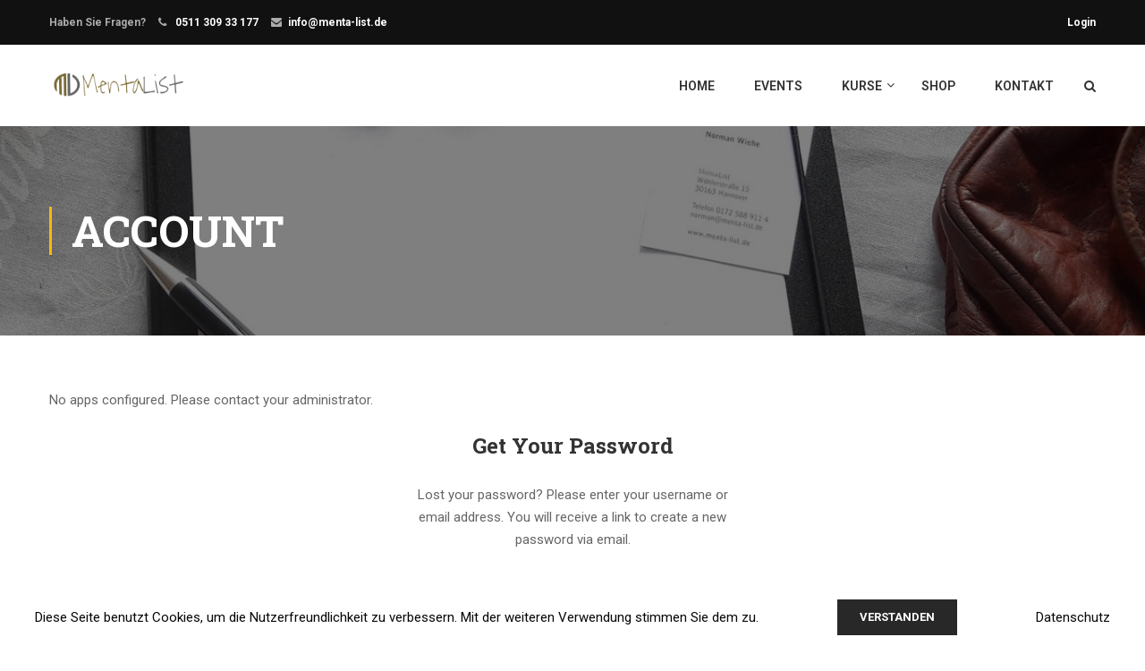

--- FILE ---
content_type: text/html; charset=UTF-8
request_url: http://menta-list.de/account/?action=lostpassword
body_size: 15485
content:
<!DOCTYPE html>
<html itemscope itemtype="http://schema.org/WebPage" lang="de" prefix="og: http://ogp.me/ns#">
<head>
	<meta charset="UTF-8">
	<meta name="viewport" content="width=device-width, initial-scale=1">
	<link rel="profile" href="http://gmpg.org/xfn/11">
	<link rel="pingback" href="http://menta-list.de/xmlrpc.php">
	    <script type="text/javascript">
        /* <![CDATA[ */
        var ajaxurl = "http://menta-list.de/wp-admin/admin-ajax.php";
        /* ]]> */
    </script>
	<title>MentaList | Hypnose Hannover List | Raucherentwöhnung | Abnehmhypnose</title>
<meta name='robots' content='max-image-preview:large' />
<script>window._wca = window._wca || [];</script>

<!-- This site is optimized with the Yoast SEO Premium plugin v11.1 - https://yoast.com/wordpress/plugins/seo/ -->
<meta name="description" content="Hypnose Hannover List | Spezialisiert auf Raucherentwöhnung und Abnehmhypnose | Tel: 0511 459 817 15 | Info@menta-list.de"/>
<link rel="canonical" href="http://menta-list.de/account/" />
<meta property="og:locale" content="de_DE" />
<meta property="og:type" content="article" />
<meta property="og:title" content="MentaList | Hypnose Hannover List | Raucherentwöhnung | Abnehmhypnose" />
<meta property="og:description" content="Hypnose Hannover List | Spezialisiert auf Raucherentwöhnung und Abnehmhypnose | Tel: 0511 459 817 15 | Info@menta-list.de" />
<meta property="og:url" content="http://menta-list.de/account/" />
<meta property="og:site_name" content="Menta-list | Hypnoseakademie &amp; Seminare" />
<meta property="article:publisher" content="https://www.facebook.com/MentaList-338475263336893/" />
<meta name="twitter:card" content="summary_large_image" />
<meta name="twitter:description" content="Hypnose Hannover List | Spezialisiert auf Raucherentwöhnung und Abnehmhypnose | Tel: 0511 459 817 15 | Info@menta-list.de" />
<meta name="twitter:title" content="MentaList | Hypnose Hannover List | Raucherentwöhnung | Abnehmhypnose" />
<script type='application/ld+json' class='yoast-schema-graph yoast-schema-graph--main'>{"@context":"https://schema.org","@graph":[{"@type":"WebSite","@id":"http://menta-list.de/#website","url":"http://menta-list.de/","name":"Menta-list | Hypnoseakademie &amp; Seminare","publisher":{"@id":"http://menta-list.de/#person"},"potentialAction":{"@type":"SearchAction","target":"http://menta-list.de/?s={search_term_string}","query-input":"required name=search_term_string"}},{"@type":"WebPage","@id":"http://menta-list.de/account/#webpage","url":"http://menta-list.de/account/","inLanguage":"de","name":"MentaList | Hypnose Hannover List | Raucherentw\u00f6hnung | Abnehmhypnose","isPartOf":{"@id":"http://menta-list.de/#website"},"datePublished":"2015-11-20T10:22:44+01:00","dateModified":"2015-11-20T10:22:44+01:00","description":"Hypnose Hannover List | Spezialisiert auf Raucherentw\u00f6hnung und Abnehmhypnose | Tel: 0511 459 817 15 | Info@menta-list.de"}]}</script>
<!-- / Yoast SEO Premium plugin. -->

<link rel='dns-prefetch' href='//secure.gravatar.com' />
<link rel='dns-prefetch' href='//stats.wp.com' />
<link href='//fonts.googleapis.com' rel='preconnect' />
<link href='//fonts.gstatic.com' crossorigin rel='preconnect' />
<link rel="alternate" type="application/rss+xml" title="Menta-list | Hypnoseakademie &amp; Seminare &raquo; Feed" href="http://menta-list.de/feed/" />
<link rel="alternate" type="application/rss+xml" title="Menta-list | Hypnoseakademie &amp; Seminare &raquo; Kommentar-Feed" href="http://menta-list.de/comments/feed/" />
<link rel='stylesheet' id='lp-course-wishlist-style-css' href='http://menta-list.de/wp-content/plugins/learnpress-wishlist/assets/css/wishlist.css' type='text/css' media='all' />
<link rel='stylesheet' id='isepb-front-style-css' href='http://menta-list.de/wp-content/plugins/impressive-sliders-for-elementor-page-builder/css/isepb-front.css' type='text/css' media='all' />
<link rel='stylesheet' id='wp-block-library-css' href='http://menta-list.de/wp-includes/css/dist/block-library/style.min.css' type='text/css' media='all' />
<style id='wp-block-library-inline-css' type='text/css'>
.has-text-align-justify{text-align:justify;}
</style>
<style id='wp-block-library-theme-inline-css' type='text/css'>
.wp-block-audio figcaption{color:#555;font-size:13px;text-align:center}.is-dark-theme .wp-block-audio figcaption{color:hsla(0,0%,100%,.65)}.wp-block-audio{margin:0 0 1em}.wp-block-code{border:1px solid #ccc;border-radius:4px;font-family:Menlo,Consolas,monaco,monospace;padding:.8em 1em}.wp-block-embed figcaption{color:#555;font-size:13px;text-align:center}.is-dark-theme .wp-block-embed figcaption{color:hsla(0,0%,100%,.65)}.wp-block-embed{margin:0 0 1em}.blocks-gallery-caption{color:#555;font-size:13px;text-align:center}.is-dark-theme .blocks-gallery-caption{color:hsla(0,0%,100%,.65)}.wp-block-image figcaption{color:#555;font-size:13px;text-align:center}.is-dark-theme .wp-block-image figcaption{color:hsla(0,0%,100%,.65)}.wp-block-image{margin:0 0 1em}.wp-block-pullquote{border-top:4px solid;border-bottom:4px solid;margin-bottom:1.75em;color:currentColor}.wp-block-pullquote__citation,.wp-block-pullquote cite,.wp-block-pullquote footer{color:currentColor;text-transform:uppercase;font-size:.8125em;font-style:normal}.wp-block-quote{border-left:.25em solid;margin:0 0 1.75em;padding-left:1em}.wp-block-quote cite,.wp-block-quote footer{color:currentColor;font-size:.8125em;position:relative;font-style:normal}.wp-block-quote.has-text-align-right{border-left:none;border-right:.25em solid;padding-left:0;padding-right:1em}.wp-block-quote.has-text-align-center{border:none;padding-left:0}.wp-block-quote.is-large,.wp-block-quote.is-style-large,.wp-block-quote.is-style-plain{border:none}.wp-block-search .wp-block-search__label{font-weight:700}.wp-block-search__button{border:1px solid #ccc;padding:.375em .625em}:where(.wp-block-group.has-background){padding:1.25em 2.375em}.wp-block-separator.has-css-opacity{opacity:.4}.wp-block-separator{border:none;border-bottom:2px solid;margin-left:auto;margin-right:auto}.wp-block-separator.has-alpha-channel-opacity{opacity:1}.wp-block-separator:not(.is-style-wide):not(.is-style-dots){width:100px}.wp-block-separator.has-background:not(.is-style-dots){border-bottom:none;height:1px}.wp-block-separator.has-background:not(.is-style-wide):not(.is-style-dots){height:2px}.wp-block-table{margin:"0 0 1em 0"}.wp-block-table thead{border-bottom:3px solid}.wp-block-table tfoot{border-top:3px solid}.wp-block-table td,.wp-block-table th{word-break:normal}.wp-block-table figcaption{color:#555;font-size:13px;text-align:center}.is-dark-theme .wp-block-table figcaption{color:hsla(0,0%,100%,.65)}.wp-block-video figcaption{color:#555;font-size:13px;text-align:center}.is-dark-theme .wp-block-video figcaption{color:hsla(0,0%,100%,.65)}.wp-block-video{margin:0 0 1em}.wp-block-template-part.has-background{padding:1.25em 2.375em;margin-top:0;margin-bottom:0}
</style>
<link rel='stylesheet' id='wc-block-style-css' href='http://menta-list.de/wp-content/plugins/woocommerce/packages/woocommerce-blocks/build/style.css' type='text/css' media='all' />
<link rel='stylesheet' id='classic-theme-styles-css' href='http://menta-list.de/wp-includes/css/classic-themes.min.css' type='text/css' media='all' />
<style id='global-styles-inline-css' type='text/css'>
body{--wp--preset--color--black: #000000;--wp--preset--color--cyan-bluish-gray: #abb8c3;--wp--preset--color--white: #ffffff;--wp--preset--color--pale-pink: #f78da7;--wp--preset--color--vivid-red: #cf2e2e;--wp--preset--color--luminous-vivid-orange: #ff6900;--wp--preset--color--luminous-vivid-amber: #fcb900;--wp--preset--color--light-green-cyan: #7bdcb5;--wp--preset--color--vivid-green-cyan: #00d084;--wp--preset--color--pale-cyan-blue: #8ed1fc;--wp--preset--color--vivid-cyan-blue: #0693e3;--wp--preset--color--vivid-purple: #9b51e0;--wp--preset--color--primary: #ffb606;--wp--preset--color--title: #333;--wp--preset--color--sub-title: #999;--wp--preset--color--border-input: #ddd;--wp--preset--gradient--vivid-cyan-blue-to-vivid-purple: linear-gradient(135deg,rgba(6,147,227,1) 0%,rgb(155,81,224) 100%);--wp--preset--gradient--light-green-cyan-to-vivid-green-cyan: linear-gradient(135deg,rgb(122,220,180) 0%,rgb(0,208,130) 100%);--wp--preset--gradient--luminous-vivid-amber-to-luminous-vivid-orange: linear-gradient(135deg,rgba(252,185,0,1) 0%,rgba(255,105,0,1) 100%);--wp--preset--gradient--luminous-vivid-orange-to-vivid-red: linear-gradient(135deg,rgba(255,105,0,1) 0%,rgb(207,46,46) 100%);--wp--preset--gradient--very-light-gray-to-cyan-bluish-gray: linear-gradient(135deg,rgb(238,238,238) 0%,rgb(169,184,195) 100%);--wp--preset--gradient--cool-to-warm-spectrum: linear-gradient(135deg,rgb(74,234,220) 0%,rgb(151,120,209) 20%,rgb(207,42,186) 40%,rgb(238,44,130) 60%,rgb(251,105,98) 80%,rgb(254,248,76) 100%);--wp--preset--gradient--blush-light-purple: linear-gradient(135deg,rgb(255,206,236) 0%,rgb(152,150,240) 100%);--wp--preset--gradient--blush-bordeaux: linear-gradient(135deg,rgb(254,205,165) 0%,rgb(254,45,45) 50%,rgb(107,0,62) 100%);--wp--preset--gradient--luminous-dusk: linear-gradient(135deg,rgb(255,203,112) 0%,rgb(199,81,192) 50%,rgb(65,88,208) 100%);--wp--preset--gradient--pale-ocean: linear-gradient(135deg,rgb(255,245,203) 0%,rgb(182,227,212) 50%,rgb(51,167,181) 100%);--wp--preset--gradient--electric-grass: linear-gradient(135deg,rgb(202,248,128) 0%,rgb(113,206,126) 100%);--wp--preset--gradient--midnight: linear-gradient(135deg,rgb(2,3,129) 0%,rgb(40,116,252) 100%);--wp--preset--duotone--dark-grayscale: url('#wp-duotone-dark-grayscale');--wp--preset--duotone--grayscale: url('#wp-duotone-grayscale');--wp--preset--duotone--purple-yellow: url('#wp-duotone-purple-yellow');--wp--preset--duotone--blue-red: url('#wp-duotone-blue-red');--wp--preset--duotone--midnight: url('#wp-duotone-midnight');--wp--preset--duotone--magenta-yellow: url('#wp-duotone-magenta-yellow');--wp--preset--duotone--purple-green: url('#wp-duotone-purple-green');--wp--preset--duotone--blue-orange: url('#wp-duotone-blue-orange');--wp--preset--font-size--small: 13px;--wp--preset--font-size--medium: 20px;--wp--preset--font-size--large: 28px;--wp--preset--font-size--x-large: 42px;--wp--preset--font-size--normal: 15px;--wp--preset--font-size--huge: 36px;--wp--preset--spacing--20: 0.44rem;--wp--preset--spacing--30: 0.67rem;--wp--preset--spacing--40: 1rem;--wp--preset--spacing--50: 1.5rem;--wp--preset--spacing--60: 2.25rem;--wp--preset--spacing--70: 3.38rem;--wp--preset--spacing--80: 5.06rem;}:where(.is-layout-flex){gap: 0.5em;}body .is-layout-flow > .alignleft{float: left;margin-inline-start: 0;margin-inline-end: 2em;}body .is-layout-flow > .alignright{float: right;margin-inline-start: 2em;margin-inline-end: 0;}body .is-layout-flow > .aligncenter{margin-left: auto !important;margin-right: auto !important;}body .is-layout-constrained > .alignleft{float: left;margin-inline-start: 0;margin-inline-end: 2em;}body .is-layout-constrained > .alignright{float: right;margin-inline-start: 2em;margin-inline-end: 0;}body .is-layout-constrained > .aligncenter{margin-left: auto !important;margin-right: auto !important;}body .is-layout-constrained > :where(:not(.alignleft):not(.alignright):not(.alignfull)){max-width: var(--wp--style--global--content-size);margin-left: auto !important;margin-right: auto !important;}body .is-layout-constrained > .alignwide{max-width: var(--wp--style--global--wide-size);}body .is-layout-flex{display: flex;}body .is-layout-flex{flex-wrap: wrap;align-items: center;}body .is-layout-flex > *{margin: 0;}:where(.wp-block-columns.is-layout-flex){gap: 2em;}.has-black-color{color: var(--wp--preset--color--black) !important;}.has-cyan-bluish-gray-color{color: var(--wp--preset--color--cyan-bluish-gray) !important;}.has-white-color{color: var(--wp--preset--color--white) !important;}.has-pale-pink-color{color: var(--wp--preset--color--pale-pink) !important;}.has-vivid-red-color{color: var(--wp--preset--color--vivid-red) !important;}.has-luminous-vivid-orange-color{color: var(--wp--preset--color--luminous-vivid-orange) !important;}.has-luminous-vivid-amber-color{color: var(--wp--preset--color--luminous-vivid-amber) !important;}.has-light-green-cyan-color{color: var(--wp--preset--color--light-green-cyan) !important;}.has-vivid-green-cyan-color{color: var(--wp--preset--color--vivid-green-cyan) !important;}.has-pale-cyan-blue-color{color: var(--wp--preset--color--pale-cyan-blue) !important;}.has-vivid-cyan-blue-color{color: var(--wp--preset--color--vivid-cyan-blue) !important;}.has-vivid-purple-color{color: var(--wp--preset--color--vivid-purple) !important;}.has-black-background-color{background-color: var(--wp--preset--color--black) !important;}.has-cyan-bluish-gray-background-color{background-color: var(--wp--preset--color--cyan-bluish-gray) !important;}.has-white-background-color{background-color: var(--wp--preset--color--white) !important;}.has-pale-pink-background-color{background-color: var(--wp--preset--color--pale-pink) !important;}.has-vivid-red-background-color{background-color: var(--wp--preset--color--vivid-red) !important;}.has-luminous-vivid-orange-background-color{background-color: var(--wp--preset--color--luminous-vivid-orange) !important;}.has-luminous-vivid-amber-background-color{background-color: var(--wp--preset--color--luminous-vivid-amber) !important;}.has-light-green-cyan-background-color{background-color: var(--wp--preset--color--light-green-cyan) !important;}.has-vivid-green-cyan-background-color{background-color: var(--wp--preset--color--vivid-green-cyan) !important;}.has-pale-cyan-blue-background-color{background-color: var(--wp--preset--color--pale-cyan-blue) !important;}.has-vivid-cyan-blue-background-color{background-color: var(--wp--preset--color--vivid-cyan-blue) !important;}.has-vivid-purple-background-color{background-color: var(--wp--preset--color--vivid-purple) !important;}.has-black-border-color{border-color: var(--wp--preset--color--black) !important;}.has-cyan-bluish-gray-border-color{border-color: var(--wp--preset--color--cyan-bluish-gray) !important;}.has-white-border-color{border-color: var(--wp--preset--color--white) !important;}.has-pale-pink-border-color{border-color: var(--wp--preset--color--pale-pink) !important;}.has-vivid-red-border-color{border-color: var(--wp--preset--color--vivid-red) !important;}.has-luminous-vivid-orange-border-color{border-color: var(--wp--preset--color--luminous-vivid-orange) !important;}.has-luminous-vivid-amber-border-color{border-color: var(--wp--preset--color--luminous-vivid-amber) !important;}.has-light-green-cyan-border-color{border-color: var(--wp--preset--color--light-green-cyan) !important;}.has-vivid-green-cyan-border-color{border-color: var(--wp--preset--color--vivid-green-cyan) !important;}.has-pale-cyan-blue-border-color{border-color: var(--wp--preset--color--pale-cyan-blue) !important;}.has-vivid-cyan-blue-border-color{border-color: var(--wp--preset--color--vivid-cyan-blue) !important;}.has-vivid-purple-border-color{border-color: var(--wp--preset--color--vivid-purple) !important;}.has-vivid-cyan-blue-to-vivid-purple-gradient-background{background: var(--wp--preset--gradient--vivid-cyan-blue-to-vivid-purple) !important;}.has-light-green-cyan-to-vivid-green-cyan-gradient-background{background: var(--wp--preset--gradient--light-green-cyan-to-vivid-green-cyan) !important;}.has-luminous-vivid-amber-to-luminous-vivid-orange-gradient-background{background: var(--wp--preset--gradient--luminous-vivid-amber-to-luminous-vivid-orange) !important;}.has-luminous-vivid-orange-to-vivid-red-gradient-background{background: var(--wp--preset--gradient--luminous-vivid-orange-to-vivid-red) !important;}.has-very-light-gray-to-cyan-bluish-gray-gradient-background{background: var(--wp--preset--gradient--very-light-gray-to-cyan-bluish-gray) !important;}.has-cool-to-warm-spectrum-gradient-background{background: var(--wp--preset--gradient--cool-to-warm-spectrum) !important;}.has-blush-light-purple-gradient-background{background: var(--wp--preset--gradient--blush-light-purple) !important;}.has-blush-bordeaux-gradient-background{background: var(--wp--preset--gradient--blush-bordeaux) !important;}.has-luminous-dusk-gradient-background{background: var(--wp--preset--gradient--luminous-dusk) !important;}.has-pale-ocean-gradient-background{background: var(--wp--preset--gradient--pale-ocean) !important;}.has-electric-grass-gradient-background{background: var(--wp--preset--gradient--electric-grass) !important;}.has-midnight-gradient-background{background: var(--wp--preset--gradient--midnight) !important;}.has-small-font-size{font-size: var(--wp--preset--font-size--small) !important;}.has-medium-font-size{font-size: var(--wp--preset--font-size--medium) !important;}.has-large-font-size{font-size: var(--wp--preset--font-size--large) !important;}.has-x-large-font-size{font-size: var(--wp--preset--font-size--x-large) !important;}
.wp-block-navigation a:where(:not(.wp-element-button)){color: inherit;}
:where(.wp-block-columns.is-layout-flex){gap: 2em;}
.wp-block-pullquote{font-size: 1.5em;line-height: 1.6;}
</style>
<link rel='stylesheet' id='amo-team-showcase-css' href='http://menta-list.de/wp-content/plugins/amo-team-showcase/public/css/amo-team-showcase-public.css' type='text/css' media='all' />
<link rel='stylesheet' id='bp-legacy-css-css' href='http://menta-list.de/wp-content/plugins/buddypress/bp-templates/bp-legacy/css/buddypress.min.css' type='text/css' media='screen' />
<link rel='stylesheet' id='contact-form-7-css' href='http://menta-list.de/wp-content/plugins/contact-form-7/includes/css/styles.css' type='text/css' media='all' />
<link rel='stylesheet' id='fhw_dsgvo_cookie_register_frontend_style-css' href='http://menta-list.de/wp-content/plugins/dsgvo-tools-cookie-hinweis-datenschutz/styles/frontend.css' type='text/css' media='all' />
<link rel='stylesheet' id='pmpro_frontend-css' href='http://menta-list.de/wp-content/plugins/paid-memberships-pro/css/frontend.css' type='text/css' media='screen' />
<link rel='stylesheet' id='pmpro_print-css' href='http://menta-list.de/wp-content/plugins/paid-memberships-pro/css/print.css' type='text/css' media='print' />
<link rel='stylesheet' id='select2-css' href='http://menta-list.de/wp-content/plugins/paid-memberships-pro/css/select2.min.css' type='text/css' media='screen' />
<link rel='stylesheet' id='rs-plugin-settings-css' href='http://menta-list.de/wp-content/plugins/revslider/public/assets/css/rs6.css' type='text/css' media='all' />
<style id='rs-plugin-settings-inline-css' type='text/css'>
#rs-demo-id {}
</style>
<link rel='stylesheet' id='siteorigin-panels-front-css' href='http://menta-list.de/wp-content/plugins/siteorigin-panels/css/front-flex.min.css' type='text/css' media='all' />
<link rel='stylesheet' id='woocommerce-layout-css' href='http://menta-list.de/wp-content/plugins/woocommerce/assets/css/woocommerce-layout.css' type='text/css' media='all' />
<style id='woocommerce-layout-inline-css' type='text/css'>

	.infinite-scroll .woocommerce-pagination {
		display: none;
	}
</style>
<link rel='stylesheet' id='woocommerce-general-css' href='http://menta-list.de/wp-content/plugins/woocommerce/assets/css/woocommerce.css' type='text/css' media='all' />
<style id='woocommerce-inline-inline-css' type='text/css'>
.woocommerce form .form-row .required { visibility: visible; }
</style>
<link rel='stylesheet' id='wpems-countdown-css-css' href='http://menta-list.de/wp-content/plugins/wp-events-manager/inc/libraries//countdown/css/jquery.countdown.css' type='text/css' media='all' />
<link rel='stylesheet' id='wpems-owl-carousel-css-css' href='http://menta-list.de/wp-content/plugins/wp-events-manager/inc/libraries//owl-carousel/css/owl.carousel.css' type='text/css' media='all' />
<link rel='stylesheet' id='wpems-magnific-popup-css-css' href='http://menta-list.de/wp-content/plugins/wp-events-manager/inc/libraries//magnific-popup/css/magnific-popup.css' type='text/css' media='all' />
<link rel='stylesheet' id='wpems-fronted-css-css' href='http://menta-list.de/wp-content/plugins/wp-events-manager/assets//css/frontend/events.min.css' type='text/css' media='all' />
<link rel='stylesheet' id='learn-press-buddypress-css' href='http://menta-list.de/wp-content/plugins/learnpress-buddypress/assets/css/site.css' type='text/css' media='all' />
<link rel='stylesheet' id='bookly-ladda.min.css-css' href='http://menta-list.de/wp-content/plugins/bookly-responsive-appointment-booking-tool/frontend/resources/css/ladda.min.css' type='text/css' media='all' />
<link rel='stylesheet' id='bookly-picker.classic.css-css' href='http://menta-list.de/wp-content/plugins/bookly-responsive-appointment-booking-tool/frontend/resources/css/picker.classic.css' type='text/css' media='all' />
<link rel='stylesheet' id='bookly-picker.classic.date.css-css' href='http://menta-list.de/wp-content/plugins/bookly-responsive-appointment-booking-tool/frontend/resources/css/picker.classic.date.css' type='text/css' media='all' />
<link rel='stylesheet' id='bookly-intlTelInput.css-css' href='http://menta-list.de/wp-content/plugins/bookly-responsive-appointment-booking-tool/frontend/resources/css/intlTelInput.css' type='text/css' media='all' />
<link rel='stylesheet' id='bookly-bookly-main.css-css' href='http://menta-list.de/wp-content/plugins/bookly-responsive-appointment-booking-tool/frontend/resources/css/bookly-main.css' type='text/css' media='all' />
<link rel='stylesheet' id='bookly-ladda-min-css' href='http://menta-list.de/wp-content/plugins/bookly-responsive-appointment-booking-tool/frontend/resources/css/ladda.min.css' type='text/css' media='all' />
<link rel='stylesheet' id='bookly-customer-profile-css' href='http://menta-list.de/wp-content/plugins/bookly-addon-pro/frontend/modules/customer_profile/resources/css/customer_profile.css' type='text/css' media='all' />
<link rel='stylesheet' id='testimonial-rotator-style-css' href='http://menta-list.de/wp-content/plugins/testimonial-rotator/testimonial-rotator-style.css' type='text/css' media='all' />
<link rel='stylesheet' id='font-awesome-css' href='http://menta-list.de/wp-content/plugins/elementor/assets/lib/font-awesome/css/font-awesome.min.css' type='text/css' media='all' />
<link rel='stylesheet' id='lp-fib-question-css-css' href='http://menta-list.de/wp-content/plugins/learnpress-fill-in-blank/assets/css/fib.css' type='text/css' media='all' />
<link rel='stylesheet' id='elementor-icons-css' href='http://menta-list.de/wp-content/plugins/elementor/assets/lib/eicons/css/elementor-icons.min.css' type='text/css' media='all' />
<link rel='stylesheet' id='elementor-frontend-legacy-css' href='http://menta-list.de/wp-content/plugins/elementor/assets/css/frontend-legacy.min.css' type='text/css' media='all' />
<link rel='stylesheet' id='elementor-frontend-css' href='http://menta-list.de/wp-content/plugins/elementor/assets/css/frontend.min.css' type='text/css' media='all' />
<link rel='stylesheet' id='elementor-post-3566-css' href='http://menta-list.de/wp-content/uploads/elementor/css/post-3566.css?ver=1675953590' type='text/css' media='all' />
<link rel='stylesheet' id='elementor-global-css' href='http://menta-list.de/wp-content/uploads/elementor/css/global.css?ver=1675953590' type='text/css' media='all' />
<link rel='stylesheet' id='learn-press-bundle-css' href='http://menta-list.de/wp-content/plugins/learnpress/assets/css/bundle.min.css' type='text/css' media='all' />
<link rel='stylesheet' id='thim-parent-style-css' href='http://menta-list.de/wp-content/themes/eduma/style.css' type='text/css' media='all' />
<link rel='stylesheet' id='ionicons-css' href='http://menta-list.de/wp-content/themes/eduma/assets/css/ionicons.min.css' type='text/css' media='all' />
<link rel='stylesheet' id='font-pe-icon-7-css' href='http://menta-list.de/wp-content/themes/eduma/assets/css/font-pe-icon-7.css' type='text/css' media='all' />
<link rel='stylesheet' id='flaticon-css' href='http://menta-list.de/wp-content/themes/eduma/assets/css/flaticon.css' type='text/css' media='all' />
<link rel='stylesheet' id='thim-custom-el-css' href='http://menta-list.de/wp-content/themes/eduma/assets/css/custom-el.css' type='text/css' media='all' />
<link rel='stylesheet' id='thim-style-css' href='http://menta-list.de/wp-content/themes/eduma-child/style.css' type='text/css' media='all' />
<link rel='stylesheet' id='thim-style-options-css' href='//menta-list.de/wp-content/uploads/tc_stylesheets/eduma.1582026098.css' type='text/css' media='all' />
<link rel='stylesheet' id='google-fonts-1-css' href='https://fonts.googleapis.com/css?family=Roboto:100,100italic,200,200italic,300,300italic,400,400italic,500,500italic,600,600italic,700,700italic,800,800italic,900,900italic%7CRoboto+Slab:100,100italic,200,200italic,300,300italic,400,400italic,500,500italic,600,600italic,700,700italic,800,800italic,900,900italic&#038;display=auto' type='text/css' media='all' />
<link rel='stylesheet' id='jetpack_css-css' href='http://menta-list.de/wp-content/plugins/jetpack/css/jetpack.css' type='text/css' media='all' />
<link rel="preconnect" href="https://fonts.gstatic.com/" crossorigin><script type='text/javascript' src='http://menta-list.de/wp-includes/js/jquery/jquery.min.js' id='jquery-core-js'></script>
<script type='text/javascript' src='http://menta-list.de/wp-includes/js/jquery/jquery-migrate.min.js' id='jquery-migrate-js'></script>
<script type='text/javascript' src='http://menta-list.de/wp-content/plugins/learnpress-wishlist/assets/js/wishlist.js' id='lp-course-wishlist-script-js'></script>
<script type='text/javascript' id='bp-confirm-js-extra'>
/* <![CDATA[ */
var BP_Confirm = {"are_you_sure":"Bist du dir sicher?"};
/* ]]> */
</script>
<script type='text/javascript' src='http://menta-list.de/wp-content/plugins/buddypress/bp-core/js/confirm.min.js' id='bp-confirm-js'></script>
<script type='text/javascript' src='http://menta-list.de/wp-content/plugins/buddypress/bp-core/js/widget-members.min.js' id='bp-widget-members-js'></script>
<script type='text/javascript' src='http://menta-list.de/wp-content/plugins/buddypress/bp-core/js/jquery-query.min.js' id='bp-jquery-query-js'></script>
<script type='text/javascript' src='http://menta-list.de/wp-content/plugins/buddypress/bp-core/js/vendor/jquery-cookie.min.js' id='bp-jquery-cookie-js'></script>
<script type='text/javascript' src='http://menta-list.de/wp-content/plugins/buddypress/bp-core/js/vendor/jquery-scroll-to.min.js' id='bp-jquery-scroll-to-js'></script>
<script type='text/javascript' id='bp-legacy-js-js-extra'>
/* <![CDATA[ */
var BP_DTheme = {"accepted":"Angenommen","close":"Schlie\u00dfen","comments":"Kommentare","leave_group_confirm":"Wollen Sie diese Gruppe wirklich verlassen?","mark_as_fav":"Favorisieren","my_favs":"Meine Favoriten","rejected":"Abgelehnt","remove_fav":"Aus den Favoriten entfernen","show_all":"Alle anzeigen","show_all_comments":"Zeige alle Kommentare f\u00fcr diesen Thread","show_x_comments":"Alle Kommentare anzeigen (%d)","unsaved_changes":"Dein Profil enth\u00e4lt nicht gespeicherte \u00c4nderungen. Wenn du die Seite verl\u00e4sst, gehen alle \u00c4nderungen verloren.","view":"Anzeigen","store_filter_settings":""};
/* ]]> */
</script>
<script type='text/javascript' src='http://menta-list.de/wp-content/plugins/buddypress/bp-templates/bp-legacy/js/buddypress.min.js' id='bp-legacy-js-js'></script>
<script type='text/javascript' src='http://menta-list.de/wp-content/plugins/dsgvo-tools-cookie-hinweis-datenschutz/js/js.js' id='fhw_dsgvo_cookie_js-js'></script>
<script type='text/javascript' src='http://menta-list.de/wp-content/plugins/revslider/public/assets/js/revolution.tools.min.js' id='tp-tools-js'></script>
<script type='text/javascript' src='http://menta-list.de/wp-content/plugins/revslider/public/assets/js/rs6.min.js' id='revmin-js'></script>
<script type='text/javascript' src='http://menta-list.de/wp-content/plugins/woocommerce/assets/js/jquery-blockui/jquery.blockUI.min.js' id='jquery-blockui-js'></script>
<script type='text/javascript' id='wc-add-to-cart-js-extra'>
/* <![CDATA[ */
var wc_add_to_cart_params = {"ajax_url":"\/wp-admin\/admin-ajax.php","wc_ajax_url":"\/?wc-ajax=%%endpoint%%","i18n_view_cart":"Warenkorb anzeigen","cart_url":"http:\/\/menta-list.de\/cart\/","is_cart":"","cart_redirect_after_add":"no"};
/* ]]> */
</script>
<script type='text/javascript' src='http://menta-list.de/wp-content/plugins/woocommerce/assets/js/frontend/add-to-cart.min.js' id='wc-add-to-cart-js'></script>
<script type='text/javascript' src='http://menta-list.de/wp-includes/js/underscore.min.js' id='underscore-js'></script>
<script type='text/javascript' src='http://menta-list.de/wp-content/plugins/bookly-responsive-appointment-booking-tool/frontend/resources/js/spin.min.js' id='bookly-spin.min.js-js'></script>
<script type='text/javascript' id='bookly-globals-js-extra'>
/* <![CDATA[ */
var BooklyL10nGlobal = {"csrf_token":"b6d911fde4","ajax_url_backend":"http:\/\/menta-list.de\/wp-admin\/admin-ajax.php","ajax_url_frontend":"http:\/\/menta-list.de\/wp-admin\/admin-ajax.php","mjsTimeFormat":"H:mm","datePicker":{"format":"D. MMMM YYYY","monthNames":["Januar","Februar","M\u00e4rz","April","Mai","Juni","Juli","August","September","Oktober","November","Dezember"],"daysOfWeek":["So.","Mo.","Di.","Mi.","Do.","Fr.","Sa."],"firstDay":1,"monthNamesShort":["Jan.","Feb.","M\u00e4rz","Apr.","Mai","Juni","Juli","Aug.","Sep.","Okt.","Nov.","Dez."],"dayNames":["Sonntag","Montag","Dienstag","Mittwoch","Donnerstag","Freitag","Samstag"],"dayNamesShort":["So.","Mo.","Di.","Mi.","Do.","Fr.","Sa."],"meridiem":{"am":"a.m.","pm":"p.m.","AM":"a.m.","PM":"p.m."}},"dateRange":{"format":"D. MMMM YYYY","applyLabel":"Anwenden","cancelLabel":"Stornieren","fromLabel":"von","toLabel":"bis","customRangeLabel":"Benutzerdefinierter Bereich","tomorrow":"Morgen","today":"Heute","yesterday":"Gestern","last_7":"Letzten 7 Tage","last_30":"Letzten 30 Tage","next_7":"N\u00e4chste 7 Tage","next_30":"N\u00e4chste 30 Tage","thisMonth":"Dieser Monat","nextMonth":"N\u00e4chster Monat","firstDay":1},"addons":[],"data":{}};
/* ]]> */
</script>
<script type='text/javascript' src='http://menta-list.de/wp-content/plugins/bookly-responsive-appointment-booking-tool/frontend/resources/js/ladda.min.js' id='bookly-ladda.min.js-js'></script>
<script type='text/javascript' src='http://menta-list.de/wp-content/plugins/bookly-responsive-appointment-booking-tool/backend/resources/js/moment.min.js' id='bookly-moment.min.js-js'></script>
<script type='text/javascript' src='http://menta-list.de/wp-content/plugins/bookly-responsive-appointment-booking-tool/frontend/resources/js/hammer.min.js' id='bookly-hammer.min.js-js'></script>
<script type='text/javascript' src='http://menta-list.de/wp-content/plugins/bookly-responsive-appointment-booking-tool/frontend/resources/js/jquery.hammer.min.js' id='bookly-jquery.hammer.min.js-js'></script>
<script type='text/javascript' src='http://menta-list.de/wp-content/plugins/bookly-responsive-appointment-booking-tool/frontend/resources/js/picker.js' id='bookly-picker.js-js'></script>
<script type='text/javascript' src='http://menta-list.de/wp-content/plugins/bookly-responsive-appointment-booking-tool/frontend/resources/js/picker.date.js' id='bookly-picker.date.js-js'></script>
<script type='text/javascript' id='bookly-bookly.min.js-js-extra'>
/* <![CDATA[ */
var BooklyL10n = {"ajaxurl":"http:\/\/menta-list.de\/wp-admin\/admin-ajax.php","csrf_token":"b6d911fde4","today":"Heute","months":["Januar","Februar","M\u00e4rz","April","Mai","Juni","Juli","August","September","Oktober","November","Dezember"],"days":["Sonntag","Montag","Dienstag","Mittwoch","Donnerstag","Freitag","Samstag"],"daysShort":["So.","Mo.","Di.","Mi.","Do.","Fr.","Sa."],"monthsShort":["Jan.","Feb.","M\u00e4rz","Apr.","Mai","Juni","Juli","Aug.","Sep.","Okt.","Nov.","Dez."],"nextMonth":"N\u00e4chster Monat","prevMonth":"Vorheriger Monat","show_more":"Mehr anzeigen","sessionHasExpired":"Ihre Sitzung ist abgelaufen. Bitte dr\u00fccken Sie \"Ok\", um die Seite zu aktualisieren."};
/* ]]> */
</script>
<script type='text/javascript' src='http://menta-list.de/wp-content/plugins/bookly-responsive-appointment-booking-tool/frontend/resources/js/bookly.min.js' id='bookly-bookly.min.js-js'></script>
<script type='text/javascript' src='http://menta-list.de/wp-content/plugins/bookly-responsive-appointment-booking-tool/frontend/resources/js/intlTelInput.min.js' id='bookly-intlTelInput.min.js-js'></script>
<script type='text/javascript' src='http://menta-list.de/wp-content/plugins/bookly-responsive-appointment-booking-tool/frontend/resources/js/spin.min.js' id='bookly-spin-js'></script>
<script type='text/javascript' src='http://menta-list.de/wp-content/plugins/bookly-responsive-appointment-booking-tool/frontend/resources/js/ladda.min.js' id='bookly-ladda-js'></script>
<script type='text/javascript' id='bookly-customer-profile-js-extra'>
/* <![CDATA[ */
var BooklyCustomerProfileL10n = {"csrf_token":"b6d911fde4","show_more":"Mehr anzeigen"};
/* ]]> */
</script>
<script type='text/javascript' src='http://menta-list.de/wp-content/plugins/bookly-addon-pro/frontend/modules/customer_profile/resources/js/customer_profile.js' id='bookly-customer-profile-js'></script>
<script type='text/javascript' src='http://menta-list.de/wp-content/plugins/js_composer/assets/js/vendors/woocommerce-add-to-cart.js' id='vc_woocommerce-add-to-cart-js-js'></script>
<script type='text/javascript' src='http://menta-list.de/wp-content/plugins/testimonial-rotator/js/jquery.cycletwo.js' id='cycletwo-js'></script>
<script type='text/javascript' src='http://menta-list.de/wp-content/plugins/testimonial-rotator/js/jquery.cycletwo.addons.js' id='cycletwo-addons-js'></script>
<script async type='text/javascript' src='https://stats.wp.com/s-202605.js' id='woocommerce-analytics-js'></script>
<script type='text/javascript' src='http://menta-list.de/wp-content/plugins/learnpress-fill-in-blank/assets/js/fib.js' id='lp-fib-question-js-js'></script>
<script type='text/javascript' src='http://menta-list.de/wp-content/plugins/learnpress/assets/js/vendor/plugins.all.min.js' id='lp-plugins-all-js'></script>
<script type='text/javascript' id='utils-js-extra'>
/* <![CDATA[ */
var userSettings = {"url":"\/","uid":"0","time":"1769498305","secure":""};
/* ]]> */
</script>
<script type='text/javascript' src='http://menta-list.de/wp-includes/js/utils.min.js' id='utils-js'></script>
<script type='text/javascript' id='global-js-extra'>
/* <![CDATA[ */
var lpGlobalSettings = {"url":"http:\/\/menta-list.de\/account\/?action=lostpassword","siteurl":"http:\/\/menta-list.de","ajax":"http:\/\/menta-list.de\/wp-admin\/admin-ajax.php","theme":"eduma-child","localize":{"button_ok":"OK","button_cancel":"Abbrechen","button_yes":"Ja","button_no":"Nein"}};
/* ]]> */
</script>
<script type='text/javascript' src='http://menta-list.de/wp-content/plugins/learnpress/assets/js/global.min.js' id='global-js'></script>
<script type='text/javascript' src='http://menta-list.de/wp-content/plugins/learnpress/assets/js/utils.min.js' id='wp-utils-js'></script>
<script type='text/javascript' src='http://menta-list.de/wp-content/plugins/learnpress/assets/js/frontend/learnpress.min.js' id='learnpress-js'></script>
<script type='text/javascript' id='course-js-extra'>
/* <![CDATA[ */
var lpCourseSettings = [];
/* ]]> */
</script>
<script type='text/javascript' src='http://menta-list.de/wp-content/plugins/learnpress/assets/js/frontend/course.js' id='course-js'></script>
<script type='text/javascript' src='http://menta-list.de/wp-content/plugins/learnpress/assets/js/frontend/become-teacher.js' id='become-a-teacher-js'></script>
<link rel="https://api.w.org/" href="http://menta-list.de/wp-json/" /><link rel="alternate" type="application/json" href="http://menta-list.de/wp-json/wp/v2/pages/2958" /><link rel="EditURI" type="application/rsd+xml" title="RSD" href="http://menta-list.de/xmlrpc.php?rsd" />
<link rel="wlwmanifest" type="application/wlwmanifest+xml" href="http://menta-list.de/wp-includes/wlwmanifest.xml" />
<meta name="generator" content="WordPress 6.1.9" />
<meta name="generator" content="WooCommerce 3.9.5" />
<link rel='shortlink' href='https://wp.me/P9LIa6-LI' />
<link rel="alternate" type="application/json+oembed" href="http://menta-list.de/wp-json/oembed/1.0/embed?url=http%3A%2F%2Fmenta-list.de%2Faccount%2F" />
<link rel="alternate" type="text/xml+oembed" href="http://menta-list.de/wp-json/oembed/1.0/embed?url=http%3A%2F%2Fmenta-list.de%2Faccount%2F&#038;format=xml" />
		 <script>
		   "use strict";
		   var amoTeamVars                      = {};
		   amoTeamVars.teamSC                   = [];
		   amoTeamVars.memberSC                 = [];
		   amoTeamVars[ 'panel-alt-scroll' ]    = 0;
		   amoTeamVars[ 'thumbs-clear-events' ] = 1;
		 </script><style type='text/css'> .ae_data .elementor-editor-element-setting {
            display:none !important;
            }
            </style>
	<script type="text/javascript">var ajaxurl = 'http://menta-list.de/wp-admin/admin-ajax.php';</script>

<link href="//fonts.googleapis.com/css2?display=swap&family=Roboto:wght@400&family=Roboto%20Slab:wght@400;700" rel="stylesheet">
<link rel='dns-prefetch' href='//v0.wordpress.com'/>
<link rel='dns-prefetch' href='//i0.wp.com'/>
<link rel='dns-prefetch' href='//i1.wp.com'/>
<link rel='dns-prefetch' href='//i2.wp.com'/>
<style type='text/css'>img#wpstats{display:none}</style><link rel="shortcut icon" href="http://menta-list.de/wp-content/themes/eduma/images/favicon.png" type="image/x-icon" />	<noscript><style>.woocommerce-product-gallery{ opacity: 1 !important; }</style></noscript>
	            <script type="text/javascript">
                function tc_insert_internal_css(css) {
                    var tc_style = document.createElement("style");
                    tc_style.type = "text/css";
                    tc_style.setAttribute('data-type', 'tc-internal-css');
                    var tc_style_content = document.createTextNode(css);
                    tc_style.appendChild(tc_style_content);
                    document.head.appendChild(tc_style);
                }
            </script>
			<meta name="generator" content="Powered by WPBakery Page Builder - drag and drop page builder for WordPress."/>
<meta name="generator" content="Powered by Slider Revolution 6.1.3 - responsive, Mobile-Friendly Slider Plugin for WordPress with comfortable drag and drop interface." />
                <style type="text/css" media="all"
                       id="siteorigin-panels-layouts-head">/* Layout 2958 */ #pgc-2958-0-0 , #pgc-2958-1-0 { width:100%;width:calc(100% - ( 0 * 30px ) ) } #pg-2958-0 , #pl-2958 .so-panel { margin-bottom:30px } #pl-2958 .so-panel:last-of-type { margin-bottom:0px } @media (max-width:767px){ #pg-2958-0.panel-no-style, #pg-2958-0.panel-has-style > .panel-row-style, #pg-2958-0 , #pg-2958-1.panel-no-style, #pg-2958-1.panel-has-style > .panel-row-style, #pg-2958-1 { -webkit-flex-direction:column;-ms-flex-direction:column;flex-direction:column } #pg-2958-0 > .panel-grid-cell , #pg-2958-0 > .panel-row-style > .panel-grid-cell , #pg-2958-1 > .panel-grid-cell , #pg-2958-1 > .panel-row-style > .panel-grid-cell { width:100%;margin-right:0 } #pl-2958 .panel-grid-cell { padding:0 } #pl-2958 .panel-grid .panel-grid-cell-empty { display:none } #pl-2958 .panel-grid .panel-grid-cell-mobile-last { margin-bottom:0px }  } </style><script type="text/javascript">function setREVStartSize(t){try{var h,e=document.getElementById(t.c).parentNode.offsetWidth;if(e=0===e||isNaN(e)?window.innerWidth:e,t.tabw=void 0===t.tabw?0:parseInt(t.tabw),t.thumbw=void 0===t.thumbw?0:parseInt(t.thumbw),t.tabh=void 0===t.tabh?0:parseInt(t.tabh),t.thumbh=void 0===t.thumbh?0:parseInt(t.thumbh),t.tabhide=void 0===t.tabhide?0:parseInt(t.tabhide),t.thumbhide=void 0===t.thumbhide?0:parseInt(t.thumbhide),t.mh=void 0===t.mh||""==t.mh||"auto"===t.mh?0:parseInt(t.mh,0),"fullscreen"===t.layout||"fullscreen"===t.l)h=Math.max(t.mh,window.innerHeight);else{for(var i in t.gw=Array.isArray(t.gw)?t.gw:[t.gw],t.rl)void 0!==t.gw[i]&&0!==t.gw[i]||(t.gw[i]=t.gw[i-1]);for(var i in t.gh=void 0===t.el||""===t.el||Array.isArray(t.el)&&0==t.el.length?t.gh:t.el,t.gh=Array.isArray(t.gh)?t.gh:[t.gh],t.rl)void 0!==t.gh[i]&&0!==t.gh[i]||(t.gh[i]=t.gh[i-1]);var r,a=new Array(t.rl.length),n=0;for(var i in t.tabw=t.tabhide>=e?0:t.tabw,t.thumbw=t.thumbhide>=e?0:t.thumbw,t.tabh=t.tabhide>=e?0:t.tabh,t.thumbh=t.thumbhide>=e?0:t.thumbh,t.rl)a[i]=t.rl[i]<window.innerWidth?0:t.rl[i];for(var i in r=a[0],a)r>a[i]&&0<a[i]&&(r=a[i],n=i);var d=e>t.gw[n]+t.tabw+t.thumbw?1:(e-(t.tabw+t.thumbw))/t.gw[n];h=t.gh[n]*d+(t.tabh+t.thumbh)}void 0===window.rs_init_css&&(window.rs_init_css=document.head.appendChild(document.createElement("style"))),document.getElementById(t.c).height=h,window.rs_init_css.innerHTML+="#"+t.c+"_wrapper { height: "+h+"px }"}catch(t){console.log("Failure at Presize of Slider:"+t)}};</script>
<style id="thim-customizer-inline-styles"></style>		<script type="text/javascript">
			if (typeof ajaxurl === 'undefined') {
				/* <![CDATA[ */
				var ajaxurl = "http://menta-list.de/wp-admin/admin-ajax.php";
				/* ]]> */
			}
		</script>
		<noscript><style> .wpb_animate_when_almost_visible { opacity: 1; }</style></noscript></head>
<body class="bp-legacy page-template-default page page-id-2958 wp-embed-responsive theme-eduma pmpro-body-has-access siteorigin-panels siteorigin-panels-before-js woocommerce-no-js thim-body-preload bg-boxed-image thim-popup-feature wpb-js-composer js-comp-ver-6.10.0 vc_responsive elementor-default elementor-kit-3566 elementor-page elementor-page-2958 no-js" id="thim-body">

			<div id="preload">
				<div class="cssload-loader-style-1">
													<div class="cssload-inner cssload-one"></div>
													<div class="cssload-inner cssload-two"></div>
													<div class="cssload-inner cssload-three"></div>
												</div>			</div>
		
<!-- Mobile Menu-->
<div class="mobile-menu-wrapper">
    <div class="mobile-menu-inner">
        <div class="icon-wrapper">
            <div class="menu-mobile-effect navbar-toggle close-icon" data-effect="mobile-effect">
                <span class="icon-bar"></span>
                <span class="icon-bar"></span>
                <span class="icon-bar"></span>
            </div>
        </div>
        <nav class="mobile-menu-container mobile-effect">
            <ul class="nav navbar-nav">
	<li id="menu-item-9430" class="menu-item menu-item-type-custom menu-item-object-custom menu-item-9430 tc-menu-item tc-menu-depth-0 tc-menu-align-left tc-menu-layout-default"><a href="http://www.menta-list.de" class="tc-menu-inner">Home</a></li>
<li id="menu-item-9222" class="menu-item menu-item-type-post_type menu-item-object-page menu-item-9222 tc-menu-item tc-menu-depth-0 tc-menu-align-left tc-menu-layout-default"><a href="http://menta-list.de/event-directory/" class="tc-menu-inner">Events</a></li>
<li id="menu-item-9227" class="menu-item menu-item-type-post_type_archive menu-item-object-lp_course menu-item-has-children menu-item-9227 tc-menu-item tc-menu-depth-0 tc-menu-align-left tc-menu-layout-default"><a href="http://menta-list.de/courses/" class="tc-menu-inner">Kurse</a>
<ul class="sub-menu">
	<li id="menu-item-9228" class="menu-item menu-item-type-post_type menu-item-object-lp_course menu-item-9228 tc-menu-item tc-menu-depth-1 tc-menu-align-left"><a href="http://menta-list.de/kurse/hypnosegrundausbildung/" class="tc-menu-inner tc-megamenu-title">Hypnosegrundausbildung</a></li>
	<li id="menu-item-9431" class="menu-item menu-item-type-post_type menu-item-object-lp_course menu-item-9431 tc-menu-item tc-menu-depth-1 tc-menu-align-right"><a href="http://menta-list.de/kurse/glaubenssaetze-und-blockaden-loesen/" class="tc-menu-inner tc-megamenu-title">Glaubenssätze und Blockaden lösen</a></li>
	<li id="menu-item-9432" class="menu-item menu-item-type-post_type menu-item-object-lp_course menu-item-9432 tc-menu-item tc-menu-depth-1 tc-menu-align-right"><a href="http://menta-list.de/kurse/raucherentwoehung-online/" class="tc-menu-inner tc-megamenu-title">Raucherentwöhnung Online | In 11 Schritten zum Nichtraucher</a></li>
	<li id="menu-item-9433" class="menu-item menu-item-type-post_type menu-item-object-lp_course menu-item-9433 tc-menu-item tc-menu-depth-1 tc-menu-align-left"><a href="http://menta-list.de/kurse/heuschnupfen-lindern/" class="tc-menu-inner tc-megamenu-title">Heuschnupfen lindern</a></li>
</ul><!-- End wrapper ul sub -->
</li>
<li id="menu-item-9225" class="menu-item menu-item-type-post_type menu-item-object-page menu-item-9225 tc-menu-item tc-menu-depth-0 tc-menu-align-left tc-menu-layout-default"><a href="http://menta-list.de/shop/" class="tc-menu-inner">Shop</a></li>
<li id="menu-item-9224" class="menu-item menu-item-type-post_type menu-item-object-page menu-item-9224 tc-menu-item tc-menu-depth-0 tc-menu-align-left tc-menu-layout-default"><a href="http://menta-list.de/contact-us/" class="tc-menu-inner">Kontakt</a></li>
<li class="menu-right header_v1"><ul><li id="courses-searching-3" class="widget widget_courses-searching"><div class="thim-widget-courses-searching thim-widget-courses-searching-base template-overlay-v2"><div class="thim-course-search-overlay">
	<div class="search-toggle"><i class="fa fa-search"></i></div>
	<div class="courses-searching layout-overlay">
		<div class="search-popup-bg"></div>
		<form method="get" action="http://menta-list.de/courses/">
			<input type="text" value="" name="s" placeholder="Search courses..." class="thim-s form-control courses-search-input" autocomplete="off" />
			<input type="hidden" value="course" name="ref" />
			<button type="submit"><i class="fa fa-search"></i></button>
			<span class="widget-search-close"></span>
		</form>
		<ul class="courses-list-search list-unstyled"></ul>
	</div>
</div>
</div></li></ul></li></ul>
        </nav>
    </div>
</div>

<div id="wrapper-container" class="wrapper-container">
	<div class="content-pusher">
		<header id="masthead" class="site-header affix-top sticky-header header_overlay header_v1">
				<div id="toolbar" class="toolbar">
		<div class="container">
			<div class="row">
				<div class="col-sm-12">
					<div class="toolbar-container">
						<aside id="text-2" class="widget widget_text">			<div class="textwidget"><div class="thim-have-any-question">
Haben Sie Fragen? 
<div class="mobile"><i class="fa fa-phone"></i><a href="tel:0511 309 33 177" class="value"> 0511 309 33 177</a>
</div>
<div class="email"><i class="fa fa-envelope"></i><a href="mailto:info@menta-list.de">info@menta-list.de</a>
</div>
</div></div>
		</aside><aside id="login-popup-3" class="widget widget_login-popup"><div class="thim-widget-login-popup thim-widget-login-popup-base template-base"><div class="thim-link-login thim-login-popup">
	<a class="login js-show-popup" href="http://menta-list.de/account/">Login</a></div>
</div></aside>					</div>
				</div>
			</div>
		</div>
	</div><!--End/div#toolbar-->
<!-- <div class="main-menu"> -->
<div class="thim-nav-wrapper container">
	<div class="row">
		<div class="navigation col-sm-12">
			<div class="tm-table">
				<div class="width-logo table-cell sm-logo">
					<a href="http://menta-list.de/" title="Menta-list | Hypnoseakademie &amp; Seminare - Hypnoseausbildung | Mentaltraining | Seminare" rel="home" class="no-sticky-logo"><img src="http://menta-list.de/wp-content/uploads/2018/06/coaching-3.png" alt="Menta-list | Hypnoseakademie &amp; Seminare" ></a><a href="http://menta-list.de/" rel="home" class="sticky-logo"><img src="http://menta-list.de/wp-content/uploads/2018/06/coaching-3.png" alt="Menta-list | Hypnoseakademie &amp; Seminare" ></a>				</div>

                <nav class="width-navigation table-cell table-right">
                    <ul class="nav navbar-nav menu-main-menu">
	<li class="menu-item menu-item-type-custom menu-item-object-custom menu-item-9430 tc-menu-item tc-menu-depth-0 tc-menu-align-left tc-menu-layout-default"><a href="http://www.menta-list.de" class="tc-menu-inner">Home</a></li>
<li class="menu-item menu-item-type-post_type menu-item-object-page menu-item-9222 tc-menu-item tc-menu-depth-0 tc-menu-align-left tc-menu-layout-default"><a href="http://menta-list.de/event-directory/" class="tc-menu-inner">Events</a></li>
<li class="menu-item menu-item-type-post_type_archive menu-item-object-lp_course menu-item-has-children menu-item-9227 tc-menu-item tc-menu-depth-0 tc-menu-align-left tc-menu-layout-default"><a href="http://menta-list.de/courses/" class="tc-menu-inner">Kurse</a>
<ul class="sub-menu">
	<li class="menu-item menu-item-type-post_type menu-item-object-lp_course menu-item-9228 tc-menu-item tc-menu-depth-1 tc-menu-align-left"><a href="http://menta-list.de/kurse/hypnosegrundausbildung/" class="tc-menu-inner tc-megamenu-title">Hypnosegrundausbildung</a></li>
	<li class="menu-item menu-item-type-post_type menu-item-object-lp_course menu-item-9431 tc-menu-item tc-menu-depth-1 tc-menu-align-right"><a href="http://menta-list.de/kurse/glaubenssaetze-und-blockaden-loesen/" class="tc-menu-inner tc-megamenu-title">Glaubenssätze und Blockaden lösen</a></li>
	<li class="menu-item menu-item-type-post_type menu-item-object-lp_course menu-item-9432 tc-menu-item tc-menu-depth-1 tc-menu-align-right"><a href="http://menta-list.de/kurse/raucherentwoehung-online/" class="tc-menu-inner tc-megamenu-title">Raucherentwöhnung Online | In 11 Schritten zum Nichtraucher</a></li>
	<li class="menu-item menu-item-type-post_type menu-item-object-lp_course menu-item-9433 tc-menu-item tc-menu-depth-1 tc-menu-align-left"><a href="http://menta-list.de/kurse/heuschnupfen-lindern/" class="tc-menu-inner tc-megamenu-title">Heuschnupfen lindern</a></li>
</ul><!-- End wrapper ul sub -->
</li>
<li class="menu-item menu-item-type-post_type menu-item-object-page menu-item-9225 tc-menu-item tc-menu-depth-0 tc-menu-align-left tc-menu-layout-default"><a href="http://menta-list.de/shop/" class="tc-menu-inner">Shop</a></li>
<li class="menu-item menu-item-type-post_type menu-item-object-page menu-item-9224 tc-menu-item tc-menu-depth-0 tc-menu-align-left tc-menu-layout-default"><a href="http://menta-list.de/contact-us/" class="tc-menu-inner">Kontakt</a></li>
<li class="menu-right"><ul><li id="courses-searching-3" class="widget widget_courses-searching"><div class="thim-widget-courses-searching thim-widget-courses-searching-base template-overlay-v2"><div class="thim-course-search-overlay">
	<div class="search-toggle"><i class="fa fa-search"></i></div>
	<div class="courses-searching layout-overlay">
		<div class="search-popup-bg"></div>
		<form method="get" action="http://menta-list.de/courses/">
			<input type="text" value="" name="s" placeholder="Search courses..." class="thim-s form-control courses-search-input" autocomplete="off" />
			<input type="hidden" value="course" name="ref" />
			<button type="submit"><i class="fa fa-search"></i></button>
			<span class="widget-search-close"></span>
		</form>
		<ul class="courses-list-search list-unstyled"></ul>
	</div>
</div>
</div></li></ul></li></ul>
<!--</div>-->                </nav>

                <div class="menu-mobile-effect navbar-toggle" data-effect="mobile-effect">
                    <span class="icon-bar"></span>
                    <span class="icon-bar"></span>
                    <span class="icon-bar"></span>
                </div>
			</div>
			<!--end .row-->
		</div>
	</div>
</div>		</header>

		<div id="main-content">    <section class="content-area">
		<div class="top_heading  _out">
    <div class="top_site_main " style="color: #ffffff;background-image:url(http://menta-list.de/wp-content/uploads/2018/03/Anamnese-1.jpg);">
        <span class="overlay-top-header" style="background:rgba(0,0,0,0.5);"></span>
                    <div class="page-title-wrapper">
                <div class="banner-wrapper container">
                    <h1>Account</h1>                </div>
            </div>
            </div>
    </div><div class="container site-content"><div class="row"><main id="main" class="site-main col-sm-12 full-width">

    
<article id="post-2958" class="post-2958 page type-page status-publish hentry pmpro-has-access">
    <div class="entry-content">
        <div id="pl-2958"  class="panel-layout" ><div id="pg-2958-0"  class="panel-grid panel-no-style" ><div id="pgc-2958-0-0"  class="panel-grid-cell" ><div id="panel-2958-0-0-0" class="so-panel widget widget_text panel-first-child panel-last-child" data-index="0" >			<div class="textwidget"><div>No apps configured. Please contact your administrator.</div></div>
		</div></div></div><div id="pg-2958-1"  class="panel-grid panel-no-style" ><div id="pgc-2958-1-0"  class="panel-grid-cell" ><div id="panel-2958-1-0-0" class="so-panel widget widget_login-form panel-first-child panel-last-child" data-index="1" ><div class="thim-widget-login-form thim-widget-login-form-base template-base">	
	
	
				
		<div class="thim-login form-submission-lost-password">
			<h2 class="title">Get Your Password</h2>

			<form name="lostpasswordform" id="lostpasswordform" action="http://menta-list.de/wp-login.php?action=lostpassword" method="post">
				<p class="description">Lost your password? Please enter your username or email address. You will receive a link to create a new password via email.</p>

				<p>
					<input placeholder="Username or email" type="text" name="user_login" class="input required" />
					<input type="hidden" name="redirect_to" value="http://menta-list.de/account/?result=reset" />
					<input type="submit" name="wp-submit" id="wp-submit" class="button button-primary button-large" value="Reset password" />
				</p>
							</form>
		</div>
		</div></div></div></div></div>            </div><!-- .entry-content -->

</article><!-- #post-## -->

    
</main></div></div>    </section>

<footer id="colophon" class=" site-footer">
			<div class="footer">
			<div class="container">
				<div class="row">
					<aside id="text-1210017" class="col-sm-4 widget widget_text footer_widget">			<div class="textwidget"><div class="thim-footer-location">
<p><img decoding="async" loading="lazy" class="alignnone size-full wp-image-3423" src="https://i0.wp.com/menta-list.de/wp-content/uploads/2018/06/coaching-3.png?resize=194%2C52" alt="" width="194" height="52" data-recalc-dims="1" srcset="https://i0.wp.com/menta-list.de/wp-content/uploads/2018/06/coaching-3.png?w=194 194w, https://i0.wp.com/menta-list.de/wp-content/uploads/2018/06/coaching-3.png?resize=50%2C13 50w, https://i0.wp.com/menta-list.de/wp-content/uploads/2018/06/coaching-3.png?resize=150%2C40 150w" sizes="(max-width: 194px) 100vw, 194px" /></p>
<p class="info"><span class="topbar-content">0511 309 33 177</span></p>
<p class="info"><a href="mailto: info@menta-list.de">info@menta-list.de</a></p>
</div>
<div class="thim-social" style="margin-top: 30px;">
<ul class="social_link">
<li></li>
<li></li>
<li></li>
<li></li>
</ul>
</div>
</div>
		</aside><aside id="nav_menu-19" class="col-sm-2 widget widget_nav_menu footer_widget"><h4 class="widget-title">MentaList</h4><div class="menu-mentalist-container"><ul id="menu-mentalist" class="menu"><li id="menu-item-9252" class="menu-item menu-item-type-post_type menu-item-object-page menu-item-9252 tc-menu-item tc-menu-depth-0 tc-menu-layout-default"><a href="http://menta-list.de/about-us/" class="tc-menu-inner">Über uns</a></li>
<li id="menu-item-9255" class="menu-item menu-item-type-post_type menu-item-object-page menu-item-9255 tc-menu-item tc-menu-depth-0 tc-menu-layout-default"><a href="http://menta-list.de/blog-2/" class="tc-menu-inner">Blog</a></li>
<li id="menu-item-9253" class="menu-item menu-item-type-post_type menu-item-object-page menu-item-9253 tc-menu-item tc-menu-depth-0 tc-menu-layout-default"><a href="http://menta-list.de/contact/" class="tc-menu-inner">Kontakt</a></li>
</ul></div></aside><aside id="nav_menu-20" class="col-sm-2 widget widget_nav_menu footer_widget"><h4 class="widget-title">Links</h4><div class="menu-links-container"><ul id="menu-links" class="menu"><li id="menu-item-9299" class="menu-item menu-item-type-post_type_archive menu-item-object-lp_course menu-item-9299 tc-menu-item tc-menu-depth-0 tc-menu-layout-default"><a href="http://menta-list.de/courses/" class="tc-menu-inner">Kurse</a></li>
<li id="menu-item-9256" class="menu-item menu-item-type-custom menu-item-object-custom menu-item-9256 tc-menu-item tc-menu-depth-0 tc-menu-layout-default"><a href="//thim.staging.wpengine.com/thim-2/events" class="tc-menu-inner">Seminare</a></li>
<li id="menu-item-9257" class="menu-item menu-item-type-post_type menu-item-object-page menu-item-9257 tc-menu-item tc-menu-depth-0 tc-menu-layout-default"><a href="http://menta-list.de/faqs/" class="tc-menu-inner">FAQs</a></li>
</ul></div></aside><aside id="nav_menu-21" class="col-sm-2 widget widget_nav_menu footer_widget"><h4 class="widget-title">Leistungen</h4><div class="menu-support-container"><ul id="menu-support" class="menu"><li id="menu-item-9239" class="menu-item menu-item-type-custom menu-item-object-custom menu-item-9239 tc-menu-item tc-menu-depth-0 tc-menu-align-left tc-menu-layout-default"><a href="http://docspress.thimpress.com/eduma/" class="tc-menu-inner">Documentation</a></li>
<li id="menu-item-9240" class="menu-item menu-item-type-custom menu-item-object-custom menu-item-9240 tc-menu-item tc-menu-depth-0 tc-menu-align-left tc-menu-layout-default"><a href="https://thimpress.com/forums/" class="tc-menu-inner">Forums</a></li>
<li id="menu-item-9241" class="menu-item menu-item-type-custom menu-item-object-custom menu-item-9241 tc-menu-item tc-menu-depth-0 tc-menu-align-left tc-menu-layout-default"><a href="#" class="tc-menu-inner">Language Packs</a></li>
<li id="menu-item-9242" class="menu-item menu-item-type-custom menu-item-object-custom menu-item-9242 tc-menu-item tc-menu-depth-0 tc-menu-align-left tc-menu-layout-default"><a href="#" class="tc-menu-inner">Release Status</a></li>
</ul></div></aside>				</div>
			</div>
		</div>
	
				<div class="copyright-area">
				<div class="container">
					<div class="copyright-content">
						<div class="row">
							<div class="col-sm-6"><p class="text-copyright"><a href="https://menta-list">copyright</a> by <a class="color_primary" href="http://menta-list.de" target="_blank">Menta-list</a> </p></div>								<div class="col-sm-6 text-right">
									<aside id="nav_menu-15" class="widget widget_nav_menu"><div class="menu-privacy-container"><ul id="menu-privacy" class="menu"><li id="menu-item-9243" class="menu-item menu-item-type-custom menu-item-object-custom menu-item-9243 tc-menu-item tc-menu-depth-0 tc-menu-layout-default"><a href="#" class="tc-menu-inner">Privacy</a></li>
<li id="menu-item-9244" class="menu-item menu-item-type-custom menu-item-object-custom menu-item-9244 tc-menu-item tc-menu-depth-0 tc-menu-layout-default"><a href="#" class="tc-menu-inner">Terms</a></li>
<li id="menu-item-9245" class="menu-item menu-item-type-custom menu-item-object-custom menu-item-9245 tc-menu-item tc-menu-depth-0 tc-menu-layout-default"><a href="#" class="tc-menu-inner">Sitemap</a></li>
<li id="menu-item-9282" class="menu-item menu-item-type-custom menu-item-object-custom menu-item-9282 tc-menu-item tc-menu-depth-0 tc-menu-layout-default"><a href="https://themeforest.net/item/education-wordpress-theme-education-wp/14058034?ref=ThimPress&#038;utm_source=demo&#038;utm_medium=demofooter" class="tc-menu-inner">Purchase</a></li>
</ul></div></aside>								</div>
													</div>
					</div>
				</div>
			</div>
		
</footer><!-- #colophon -->
</div><!--end main-content-->


</div><!-- end content-pusher-->

			<a href="#" id="back-to-top">
				<i class="fa fa-chevron-up" aria-hidden="true"></i>
			</a>
			

</div><!-- end wrapper-container -->

				<div id="thim-popup-login">
					<div class="popup-login-wrapper">
						<div class="thim-login-container has-shortcode">
							<div>No apps configured. Please contact your administrator.</div>
							<div class="thim-popup-inner">
								<div class="thim-login">
									
									<h4 class="title">Login with your site account</h4>
									<form name="loginpopopform" action="http://menta-list.de/wp-login.php" method="post">

										
										<p class="login-username">
											<input type="text" name="log" placeholder="Username or email" class="input required" value="" size="20" />
										</p>
										<p class="login-password">
											<input type="password" name="pwd" placeholder="Password" class="input required" value="" size="20" />
										</p>

										<div>No apps configured. Please contact your administrator.</div>
										
										<a class="lost-pass-link" href="http://menta-list.de/account/?action=lostpassword" title="Lost Password">Lost your password?</a>										<p class="forgetmenot login-remember">
											<label for="popupRememberme"><input name="rememberme" type="checkbox" value="forever" id="popupRememberme" /> Remember Me											</label></p>
										<p class="submit login-submit">
											<input type="submit" name="wp-submit" class="button button-primary button-large" value="Login" />
											<input type="hidden" name="redirect_to" value="http://menta-list.de/account" />
											<input type="hidden" name="testcookie" value="1" />
										</p>

										
									</form>
																	</div>

															</div>

							<span class="close-popup"><i class="fa fa-times" aria-hidden="true"></i></span>
							<div class="cssload-container">
								<div class="cssload-loading"><i></i><i></i><i></i><i></i></div>
							</div>
						</div>
					</div>
				</div>
					<div id="fhw_cookiehinweis" style="
		bottom: 0px;		background: #ffffff;">
		<p style="color: #000000">
			Diese Seite benutzt Cookies, um die Nutzerfreundlichkeit zu verbessern. Mit der weiteren Verwendung stimmen Sie dem zu.		</p>
			<button type="button" class="mainbutton" style="margin-left: 30px; margin-right: 30px; background: #222; color: #ffffff;">Verstanden			</button>
							<!-- text link -->
									<a href="http://menta-list.de/datenschutz/" style="color: #000000;" target="_blank">
						Datenschutz					</a>					
								</div>
		<!-- Memberships powered by Paid Memberships Pro v2.9.11. -->
	<div class="gallery-slider-content"></div>	<div style="display:none">
	</div>
			<script data-cfasync="false" type="text/javascript">
				window.onload = function () {
					var thim_preload = document.getElementById('preload');
					if (thim_preload) {
						setTimeout(function () {
							var body = document.getElementById('thim-body'),
								len = body.childNodes.length,
								class_name = body.className.replace(/(?:^|\s)thim-body-preload(?!\S)/, '').replace(/(?:^|\s)thim-body-load-overlay(?!\S)/, '');

							body.className = class_name;
							if (typeof thim_preload !== 'undefined' && thim_preload !== null) {
								for (var i = 0; i < len; i++) {
									if (body.childNodes[i].id !== 'undefined' && body.childNodes[i].id == 'preload') {
										body.removeChild(body.childNodes[i]);
										break;
									}
								}
							}
						}, 500);
					} else {

                    }
				};
			</script>
					<script>
			window.addEventListener('load', function () {
				/**
				 * Fix issue there is an empty spacing between image and title of owl-carousel
				 */
				setTimeout(function () {
					var $ = jQuery;
					var $carousel = $('.thim-owl-carousel-post').each(function () {
						$(this).find('.image').css('min-height', 0);
						$(window).trigger('resize');
					});
				}, 500);
			});
		</script>
			<script type="text/javascript">
		var c = document.body.className;
		c = c.replace(/woocommerce-no-js/, 'woocommerce-js');
		document.body.className = c;
	</script>
	<link rel='stylesheet' id='e-animations-css' href='http://menta-list.de/wp-content/plugins/elementor/assets/lib/animations/animations.min.css' type='text/css' media='all' />
<script type='text/javascript' src='http://menta-list.de/wp-content/plugins/jetpack/_inc/build/photon/photon.min.js' id='jetpack-photon-js'></script>
<script type='text/javascript' src='http://menta-list.de/wp-includes/js/comment-reply.min.js' id='comment-reply-js'></script>
<script type='text/javascript' id='contact-form-7-js-extra'>
/* <![CDATA[ */
var wpcf7 = {"apiSettings":{"root":"http:\/\/menta-list.de\/wp-json\/contact-form-7\/v1","namespace":"contact-form-7\/v1"},"cached":0};
/* ]]> */
</script>
<script type='text/javascript' src='http://menta-list.de/wp-content/plugins/contact-form-7/includes/js/scripts.js' id='contact-form-7-js'></script>
<script type='text/javascript' src='http://menta-list.de/wp-content/plugins/paid-memberships-pro/js/select2.min.js' id='select2-js'></script>
<script type='text/javascript' src='http://menta-list.de/wp-content/plugins/woocommerce/assets/js/js-cookie/js.cookie.min.js' id='js-cookie-js'></script>
<script type='text/javascript' id='woocommerce-js-extra'>
/* <![CDATA[ */
var woocommerce_params = {"ajax_url":"\/wp-admin\/admin-ajax.php","wc_ajax_url":"\/?wc-ajax=%%endpoint%%"};
/* ]]> */
</script>
<script type='text/javascript' src='http://menta-list.de/wp-content/plugins/woocommerce/assets/js/frontend/woocommerce.min.js' id='woocommerce-js'></script>
<script type='text/javascript' id='wc-cart-fragments-js-extra'>
/* <![CDATA[ */
var wc_cart_fragments_params = {"ajax_url":"\/wp-admin\/admin-ajax.php","wc_ajax_url":"\/?wc-ajax=%%endpoint%%","cart_hash_key":"wc_cart_hash_b8fdd5cbbb77daab26627fd7e4083ed2","fragment_name":"wc_fragments_b8fdd5cbbb77daab26627fd7e4083ed2","request_timeout":"5000"};
/* ]]> */
</script>
<script type='text/javascript' src='http://menta-list.de/wp-content/plugins/woocommerce/assets/js/frontend/cart-fragments.min.js' id='wc-cart-fragments-js'></script>
<script type='text/javascript' id='wc-cart-fragments-js-after'>
		jQuery( 'body' ).bind( 'wc_fragments_refreshed', function() {
			jQuery( 'body' ).trigger( 'jetpack-lazy-images-load' );
		} );
	
</script>
<script type='text/javascript' src='http://menta-list.de/wp-includes/js/jquery/ui/core.min.js' id='jquery-ui-core-js'></script>
<script type='text/javascript' id='wp-util-js-extra'>
/* <![CDATA[ */
var _wpUtilSettings = {"ajax":{"url":"\/wp-admin\/admin-ajax.php"}};
/* ]]> */
</script>
<script type='text/javascript' src='http://menta-list.de/wp-includes/js/wp-util.min.js' id='wp-util-js'></script>
<script type='text/javascript' src='http://menta-list.de/wp-includes/js/backbone.min.js' id='backbone-js'></script>
<script type='text/javascript' src='http://menta-list.de/wp-content/plugins/wp-events-manager/inc/libraries//countdown/js/jquery.plugin.min.js' id='wpems-countdown-plugin-js-js'></script>
<script type='text/javascript' id='wpems-countdown-js-js-extra'>
/* <![CDATA[ */
var WPEMS = {"gmt_offset":"1","current_time":"Jan 27, 2026 08:18:00 +0000","l18n":{"labels":["Years","Months","Weeks","Days","Hours","Minutes","Seconds"],"labels1":["Year","Month","Week","Day","Hour","Minute","Second"]},"ajaxurl":"http:\/\/menta-list.de\/wp-admin\/admin-ajax.php","something_wrong":"Something went wrong","register_button":"38f3f3af06","add_to_cart":" has been added to your cart.","woo_cart_url":"<a href=\"http:\/\/menta-list.de\/cart\/\" class=\"button wc-forward\">View Cart<\/a>"};
/* ]]> */
</script>
<script type='text/javascript' src='http://menta-list.de/wp-content/plugins/wp-events-manager/inc/libraries//countdown/js/jquery.countdown.min.js' id='wpems-countdown-js-js'></script>
<script type='text/javascript' src='http://menta-list.de/wp-content/plugins/wp-events-manager/inc/libraries//owl-carousel/js/owl.carousel.min.js' id='wpems-owl-carousel-js-js'></script>
<script type='text/javascript' src='http://menta-list.de/wp-content/plugins/wp-events-manager/inc/libraries//magnific-popup/js/jquery.magnific-popup.min.js' id='wpems-magnific-popup-js-js'></script>
<script type='text/javascript' src='http://menta-list.de/wp-content/plugins/wp-events-manager/assets//js/frontend/events.min.js' id='wpems-frontend-js-js'></script>
<script type='text/javascript' src='https://secure.gravatar.com/js/gprofiles.js' id='grofiles-cards-js'></script>
<script type='text/javascript' id='wpgroho-js-extra'>
/* <![CDATA[ */
var WPGroHo = {"my_hash":""};
/* ]]> */
</script>
<script type='text/javascript' src='http://menta-list.de/wp-content/plugins/jetpack/modules/wpgroho.js' id='wpgroho-js'></script>
<script type='text/javascript' src='http://menta-list.de/wp-content/themes/eduma/assets/js/main.min.js' id='thim-main-js'></script>
<script type='text/javascript' id='thim-custom-script-js-extra'>
/* <![CDATA[ */
var thim_js_translate = {"login":"Username","password":"Password","close":"Close"};
/* ]]> */
</script>
<script type='text/javascript' src='http://menta-list.de/wp-content/themes/eduma/assets/js/custom-script-v2.js' id='thim-custom-script-js'></script>
<script type='text/javascript' src='http://menta-list.de/wp-content/themes/eduma/assets/js/thim-scripts.js' id='thim-scripts-js'></script>
<script type='text/javascript' src='http://menta-list.de/wp-content/plugins/elementor/assets/js/webpack.runtime.min.js' id='elementor-webpack-runtime-js'></script>
<script type='text/javascript' src='http://menta-list.de/wp-content/plugins/elementor/assets/js/frontend-modules.min.js' id='elementor-frontend-modules-js'></script>
<script type='text/javascript' src='http://menta-list.de/wp-content/plugins/elementor/assets/lib/waypoints/waypoints.min.js' id='elementor-waypoints-js'></script>
<script type='text/javascript' src='http://menta-list.de/wp-content/plugins/elementor/assets/lib/swiper/swiper.min.js' id='swiper-js'></script>
<script type='text/javascript' src='http://menta-list.de/wp-content/plugins/elementor/assets/lib/share-link/share-link.min.js' id='share-link-js'></script>
<script type='text/javascript' src='http://menta-list.de/wp-content/plugins/elementor/assets/lib/dialog/dialog.min.js' id='elementor-dialog-js'></script>
<script type='text/javascript' id='elementor-frontend-js-before'>
var elementorFrontendConfig = {"environmentMode":{"edit":false,"wpPreview":false,"isScriptDebug":false},"i18n":{"shareOnFacebook":"Auf Facebook teilen","shareOnTwitter":"Auf Twitter teilen","pinIt":"Anheften","download":"Download","downloadImage":"Bild downloaden","fullscreen":"Vollbild","zoom":"Zoom","share":"Teilen","playVideo":"Video abspielen","previous":"Zur\u00fcck","next":"Weiter","close":"Schlie\u00dfen"},"is_rtl":false,"breakpoints":{"xs":0,"sm":480,"md":768,"lg":1025,"xl":1440,"xxl":1600},"responsive":{"breakpoints":{"mobile":{"label":"Mobil","value":767,"default_value":767,"direction":"max","is_enabled":true},"mobile_extra":{"label":"Mobil Extra","value":880,"default_value":880,"direction":"max","is_enabled":false},"tablet":{"label":"Tablet","value":1024,"default_value":1024,"direction":"max","is_enabled":true},"tablet_extra":{"label":"Tablet Extra","value":1200,"default_value":1200,"direction":"max","is_enabled":false},"laptop":{"label":"Laptop","value":1366,"default_value":1366,"direction":"max","is_enabled":false},"widescreen":{"label":"Breitbild","value":2400,"default_value":2400,"direction":"min","is_enabled":false}}},"version":"3.10.2","is_static":false,"experimentalFeatures":{"e_hidden_wordpress_widgets":true,"landing-pages":true,"kit-elements-defaults":true},"urls":{"assets":"http:\/\/menta-list.de\/wp-content\/plugins\/elementor\/assets\/"},"settings":{"page":[],"editorPreferences":[]},"kit":{"global_image_lightbox":"yes","active_breakpoints":["viewport_mobile","viewport_tablet"],"lightbox_enable_counter":"yes","lightbox_enable_fullscreen":"yes","lightbox_enable_zoom":"yes","lightbox_enable_share":"yes","lightbox_title_src":"title","lightbox_description_src":"description"},"post":{"id":2958,"title":"MentaList%20%7C%20Hypnose%20Hannover%20List%20%7C%20Raucherentw%C3%B6hnung%20%7C%20Abnehmhypnose","excerpt":"","featuredImage":false}};
</script>
<script type='text/javascript' src='http://menta-list.de/wp-content/plugins/elementor/assets/js/frontend.min.js' id='elementor-frontend-js'></script>
<script type='text/javascript' src='http://menta-list.de/wp-content/plugins/elementor/assets/js/preloaded-modules.min.js?ver=3.10.2' id='preloaded-modules-js'></script>
<script type="text/javascript">document.body.className = document.body.className.replace("siteorigin-panels-before-js","");</script><script type='text/javascript' src='https://stats.wp.com/e-202605.js' async='async' defer='defer'></script>
<script type='text/javascript'>
	_stq = window._stq || [];
	_stq.push([ 'view', {v:'ext',j:'1:8.2.6',blog:'144358202',post:'2958',tz:'1',srv:'menta-list.de'} ]);
	_stq.push([ 'clickTrackerInit', '144358202', '2958' ]);
</script>
</body>
</html>
<!-- Page generated by LiteSpeed Cache 5.3.2 on 2026-01-27 08:18:26 -->